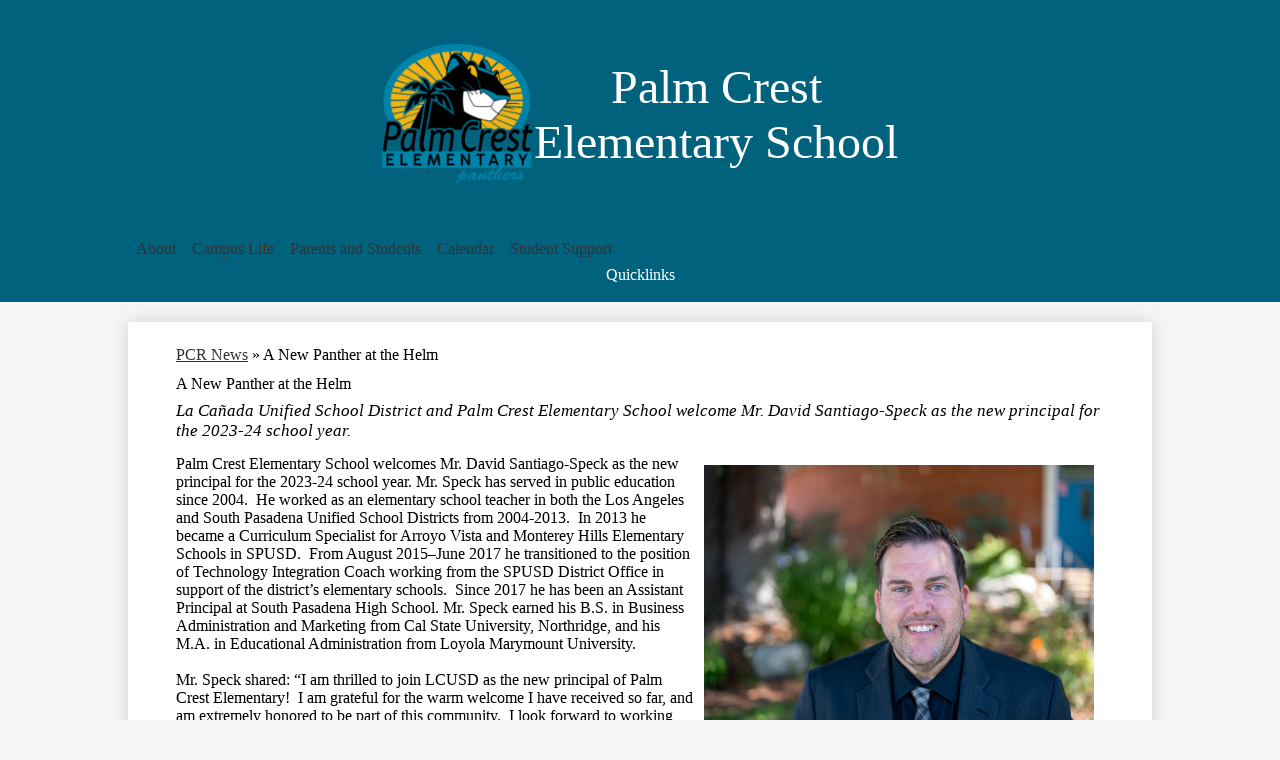

--- FILE ---
content_type: text/html;charset=UTF-8
request_url: https://www.pcrpanthers.net/apps/news/article/1789548
body_size: 9732
content:








			
			
			
			
			
				








				





    
<!DOCTYPE html>
<!-- Powered by Edlio -->
    
        <html lang="en" class="edlio desktop">
    
    <!-- prod-cms-tomcat-v2026012001-008 -->
<head>
<script>
edlioCorpDataLayer = [{
"CustomerType": "DWS Child",
"AccountExternalId": "0010b00002HJY8mAAH",
"WebsiteName": "Palm Crest Elementary",
"WebsiteId": "LACANA-PAL",
"DistrictExternalId": "0010b00002HIvXvAAL",
"DistrictName": "La Cañada Unified School District",
"DistrictWebsiteId": "LACANA-D"
}];
</script>
<script>(function(w,d,s,l,i){w[l]=w[l]||[];w[l].push({'gtm.start':
new Date().getTime(),event:'gtm.js'});var f=d.getElementsByTagName(s)[0],
j=d.createElement(s),dl=l!='dataLayer'?'&l='+l:'';j.async=true;j.src=
'https://www.googletagmanager.com/gtm.js?id='+i+dl+ '&gtm_auth=53ANkNZTATx5fKdCYoahug&gtm_preview=env-1&gtm_cookies_win=x';f.parentNode.insertBefore(j,f);
})(window,document,'script','edlioCorpDataLayer','GTM-KFWJKNQ');</script>


<title>A New Panther at the Helm | Palm Crest Elementary</title>
<meta http-equiv="Content-Type" content="text/html; charset=UTF-8">
<meta name="description" content="Palm Crest Elementary">
<meta property="og:title" content="A New Panther at the Helm"/>
<meta property="og:description" content="La Cañada Unified School District and Palm Crest Elementary School welcome Mr. David Santiago-Speck as the new principal for the 2023-24 school year."/>
<meta property="og:image" content=""/>
<meta property="og:image:width" content="250"/>
<meta property="og:image:height" content="250"/>
<meta name="generator" content="Edlio CMS">
<meta name="referrer" content="always">
<meta name="viewport" content="width=device-width, initial-scale=1.0"/>
<link rel="apple-touch-icon" sizes="180x180" href="/apple-touch-icon.png">
<link rel="icon" type="image/png" href="/favicon-32x32.png" sizes="32x32">
<link rel="icon" href="/favicon.ico" type="image/x-icon">
<!--[if lt IE 9]><script src="/apps/js/common/html5shiv-pack-1768921782174.js"></script><![endif]-->
<link rel="stylesheet" href="/apps/shared/main-pack-1768921782174.css" type="text/css">
<link rel="stylesheet" href="/shared/main.css" type="text/css">
<link rel="stylesheet" href="/apps/webapps/global/public/css/site-pack-1768921782174.css" type="text/css">
<link rel="stylesheet" href="/apps/webapps/global/public/css/temp-pack-1768921782174.css" type="text/css">
<link rel="stylesheet" href="/apps/shared/web_apps-pack-1768921782174.css" type="text/css">
<script src="/apps/js/common/common-pack-1768921782174.js" type="text/javascript" charset="utf-8"></script>

<link href="/apps/js/common/fileicons-pack-1768921782174.css" type="text/css" rel="stylesheet">
<link href="/apps/js/components/magnific-popup-pack-1768921782174.css" type="text/css" rel="stylesheet">
<script type="text/javascript" charset="utf-8" src="/apps/js/jquery/3.7.1/jquery-pack-1768921782174.js"></script>
<script type="text/javascript" charset="utf-8">
					var jq37 = jQuery.noConflict();
				</script>
<script src="/apps/js/components/magnific-popup-pack-1768921782174.js" charset="utf-8"></script>
<script src="/apps/js/news/display_image-pack-1768921782174.js" charset="utf-8"></script>
<script async src="https://www.googletagmanager.com/gtag/js?id=UA-67302475-1"></script>
<script>
                   window.dataLayer = window.dataLayer || [];
                   function gtag(){dataLayer.push(arguments);}
                   gtag('js', new Date());
                   gtag('config', 'UA-67302475-1');
                </script>
<link rel="stylesheet" href="https://lacanamaster.edlioschool.com/common_files/main.css" type="text/css">
<link rel="stylesheet" href="//lacanamaster.edlioschool.com/common_files/main.css">
<script src="/apps/js/common/list-pack.js"></script>
<script type="text/javascript">
                window.edlio = window.edlio || {};
                window.edlio.isEdgeToEdge = false;
            </script>

<script type="text/javascript">
                document.addEventListener("DOMContentLoaded", function() {
                    const translateElement = document.getElementById("google_translate_element");
                    const mutationObserverCallback = function (mutationsList, observer) {
                        for (const mutation of mutationsList) {
                            if (mutation.type === 'childList') {
                                mutation.addedNodes.forEach(function (node) {
                                    if (node.nodeType === 1 && node.id === 'goog-gt-tt') {
                                        const form_element = document.getElementById("goog-gt-votingForm");
                                        if (form_element) {
                                            form_element.remove();
                                            observer.disconnect();
                                        }
                                    }
                                })
                            }
                        }
                    }

                    if (translateElement) {
                        const observer = new MutationObserver(mutationObserverCallback);
                        observer.observe(document.body, { childList: true, subtree: true });
                    }
                });
            </script>


</head>


    
	
		
		
			






<body >

<header id="header_main" class="site-header1a site-header bg-color-1" aria-label="Main Site Header">

	<a class="skip-to-content-link" href="#content_main">Skip to main content</a>

	<div class="school-name header-title">
		<a href="/" class="school-logo">
			
			<img class="logo-image" src="/pics/school_logo.png" alt="">
			<div class="school-name-inner">Palm Crest<div>Elementary School</div></div>
		</a>
	</div>

	<nav id="sitenav_main" class="sitenav sitenav-main nav-group megamenu" aria-label="Main Site Navigation">
		<button id="sitenav_main_mobile_toggle" class="nav-mobile-toggle accessible-megamenu-toggle animated"><span class="hidden">Main Menu Toggle</span><span class="nav-mobile-icon-indicator"><span class="nav-mobile-icon-indicator-inner"></span></span></button>
		<ul class="nav-menu">
			
				<li class="nav-item">
					<a href="javascript:;" ><span class="nav-item-inner">About</span></a>
					
						<div class="sub-nav">
							<ul class="sub-nav-group">
								
									
										<li class="sub-nav-item"><a href="/apps/pages/index.jsp?uREC_ID=1240450&type=d&pREC_ID=1469476" >Attendance</a></li>
									
								
									
										<li class="sub-nav-item"><a href="/apps/bell_schedules/" >Bell Schedule</a></li>
									
								
									
										<li class="sub-nav-item"><a href="https://nutrition.lcusd.net/index.php?sid=2506080150154913&page=menus" >Lunch Menu</a></li>
									
								
									
										<li class="sub-nav-item"><a href="/apps/pages/index.jsp?uREC_ID=360207&type=d&pREC_ID=781586" >Principal's Message</a></li>
									
								
									
										<li class="sub-nav-item"><a href="https://palmcrestpta.membershiptoolkit.com/homepage" >PTA</a></li>
									
								
									
										<li class="sub-nav-item"><a href="https://mobile.catapultems.com/la-canada/Sites" >Panther Tip Line (Anonymous Reports)</a></li>
									
								
									
										<li class="sub-nav-item"><a href="https://sarconline.org/public/summary/19646596014658/2023%E2%80%932024" >School Accountability Report Card</a></li>
									
								
									
										<li class="sub-nav-item"><a href="/apps/staff/" >Staff</a></li>
									
								
									
										<li class="sub-nav-item"><a href="https://docs.google.com/document/d/1N0nP8kfGdlgrPhaYQ5qSLRVOZJnWWbBwXNU7wdl5D9k/edit?usp=sharing"  target="_blank">PCR Student Wellness, Belongingness, and Engagement - DEI Site Plan</a></li>
									
								
							</ul>
							<div class="mm-extra-content">
								<img class="mm-image" src="https://3.files.edl.io/8c44/25/01/01/182822-a84e7894-0feb-467f-9bf6-5d3795069213.png" alt="">
								<div class="info">
									
									
								</div>
							</div>
						</div>
					
				</li>
			
				<li class="nav-item">
					<a href="javascript:;" ><span class="nav-item-inner">Campus Life</span></a>
					
						<div class="sub-nav">
							<ul class="sub-nav-group">
								
									
										<li class="sub-nav-item"><a href="/apps/pages/index.jsp?uREC_ID=3563139&type=d" >English Language Development</a></li>
									
								
									
										<li class="sub-nav-item"><a href="https://docs.google.com/presentation/d/e/2PACX-1vTMRLVyStSJ7jCyF9cssej_HmfuCJoSfK-c7hW1ecEhYdv_UpaBDUG2TPaoJglSRCjzDjJy4GYFZgSr/pub?start=false&loop=false&delayms=3000" >Elementary Spanish Program</a></li>
									
								
									
										<li class="sub-nav-item"><a href="/apps/pages/index.jsp?uREC_ID=364293&type=d&pREC_ID=807049" >GATE</a></li>
									
								
									
										<li class="sub-nav-item"><a href="/apps/pages/index.jsp?uREC_ID=1234799&type=d&pREC_ID=1465515" >LCUSD Language Arts</a></li>
									
								
									
										<li class="sub-nav-item"><a href="/apps/pages/index.jsp?uREC_ID=1234785&type=d&pREC_ID=1260215" >LCUSD Mathematics</a></li>
									
								
									
										<li class="sub-nav-item"><a href="/apps/pages/index.jsp?uREC_ID=4405746&type=d" >PBIS Matrix</a></li>
									
								
							</ul>
							<div class="mm-extra-content">
								<img class="mm-image" src="https://3.files.edl.io/b11f/25/01/01/174129-4562cf61-a097-4eb4-af7b-a6d9b577f6b7.png" alt="">
								<div class="info">
									
									
								</div>
							</div>
						</div>
					
				</li>
			
				<li class="nav-item">
					<a href="/apps/pages/index.jsp?uREC_ID=1241513&type=d&pREC_ID=1470069" ><span class="nav-item-inner">Parents and Students</span></a>
					
						<div class="sub-nav">
							<ul class="sub-nav-group">
								
									
										<li class="sub-nav-item"><a href="https://abi.lcusd.net/parentportal/LoginParent.aspx?page=default.aspx"  target="_blank">Aeries Parent Portal</a></li>
									
								
									
										<li class="sub-nav-item"><a href="https://www.lcusd.net/apps/pages/index.jsp?uREC_ID=427554&type=d&pREC_ID=932821"  target="_blank">Chromebook Program for 5th and 6th Grade</a></li>
									
								
									
										<li class="sub-nav-item"><a href="https://www.lcusd.net/apps/pages/index.jsp?uREC_ID=808116&type=d&pREC_ID=1195407"  target="_blank">Compliance</a></li>
									
								
									
										<li class="sub-nav-item"><a href="/apps/pages/index.jsp?uREC_ID=1241513&type=d&pREC_ID=1470069" >Files, Forms, and Policies</a></li>
									
								
									
										<li class="sub-nav-item"><a href="https://www.lcusd.net/apps/pages/index.jsp?uREC_ID=328731&type=d&pREC_ID=774501"  target="_blank">Health Services</a></li>
									
								
									
										<li class="sub-nav-item"><a href="https://www.lcusd.net/apps/pages/index.jsp?uREC_ID=367623&type=d&pREC_ID=822660"  target="_blank">Instructional Calendars</a></li>
									
								
									
										<li class="sub-nav-item"><a href="https://nutrition.lcusd.net/"  target="_blank">LCUSD Nutrition Website</a></li>
									
								
									
										<li class="sub-nav-item"><a href="https://4.files.edl.io/24ee/10/15/24/025245-3cc74d84-b749-4929-8318-94042966ff96.pdf"  target="_blank">LCUSD Physician's Recommendation for Medication</a></li>
									
								
									
										<li class="sub-nav-item"><a href="https://palmcrestpta.membershiptoolkit.com/homepage"  target="_blank">PCR PTA</a></li>
									
								
									
										<li class="sub-nav-item"><a href="https://my.peachjar.com/explore/all?audienceId=55929&tab=school&districtId=35527&audienceType=school"  target="_blank">Peach Jar</a></li>
									
								
									
										<li class="sub-nav-item"><a href="https://www.lcusd.net/apps/pages/index.jsp?uREC_ID=328728&type=d&pREC_ID=774607"  target="_blank">Special Education</a></li>
									
								
									
										<li class="sub-nav-item"><a href="https://4.files.edl.io/0f04/10/22/25/201923-0327ec3c-ce78-4747-81d0-195c42024174.pdf" >Student and Parent Handbook</a></li>
									
								
							</ul>
							<div class="mm-extra-content">
								<img class="mm-image" src="https://3.files.edl.io/d3b8/25/01/01/183536-1687f939-fbf3-44b6-97b9-f5d358654cb1.jpg" alt="">
								<div class="info">
									
									
								</div>
							</div>
						</div>
					
				</li>
			
				<li class="nav-item">
					<a href="/apps/events/?id=0" ><span class="nav-item-inner">Calendar</span></a>
					
						<div class="sub-nav">
							<ul class="sub-nav-group">
								
									
										<li class="sub-nav-item"><a href="/apps/events/?id=0" >PCR Calendar</a></li>
									
								
									
										<li class="sub-nav-item"><a href="https://www.lcusd.net/apps/pages/index.jsp?uREC_ID=367623&type=d&pREC_ID=822660" >Instructional Days Calendars</a></li>
									
								
									
										<li class="sub-nav-item"><a href="https://www.lcusd.net/apps/events/"  target="_blank">District Calendar</a></li>
									
								
							</ul>
							<div class="mm-extra-content">
								<img class="mm-image" src="https://3.files.edl.io/703c/25/01/01/180210-e794cea1-8cce-4143-9f50-27fce78de9bd.png" alt="">
								<div class="info">
									
									
								</div>
							</div>
						</div>
					
				</li>
			
				<li class="nav-item">
					<a href="https://sites.google.com/lcusd.net/lcwellness/home" ><span class="nav-item-inner">Student Support</span></a>
					
						<div class="sub-nav">
							<ul class="sub-nav-group">
								
									
										<li class="sub-nav-item"><a href="http://www.pcrpanthers.net/apps/pages/index.jsp?uREC_ID=347202&type=d&pREC_ID=2063282"  target="_blank">Care Solace</a></li>
									
								
									
										<li class="sub-nav-item"><a href="https://sites.google.com/lcusd.net/lcwellness/lcusd-support-resources-and-crisis-information" >Support Resources & Crisis Information</a></li>
									
								
									
										<li class="sub-nav-item"><a href="https://sites.google.com/lcusd.net/lcwellness/home"  target="_blank">Virtual Wellness Center</a></li>
									
								
									
										<li class="sub-nav-item"><a href="https://mobile.catapultems.com/la-canada/Sites" >Panther Tip Line (Anonymous Reports)</a></li>
									
								
							</ul>
							<div class="mm-extra-content">
								<img class="mm-image" src="https://3.files.edl.io/cac5/25/01/01/165950-514c3643-690d-4b8d-871d-458bb6779425.jpg" alt="">
								<div class="info">
									
									
								</div>
							</div>
						</div>
					
				</li>
			
		</ul>
	</nav>


	
	<nav id="topbar_nav" class="header-secondary-nav" aria-labelledby="topbar_nav_header">
		<div class="toggle" id="topbar_nav_header">Quicklinks</div>
		<ul class="links-list accordion-content">
			
			<li class="link-item"><a href="https://abi.lcusd.net/parentportal/LoginParent.aspx?page=default.aspx">Aeries</a></li>
			
			<li class="link-item"><a href="/apps/pages/index.jsp?uREC_ID=1240450&type=d&pREC_ID=1469476">Attendance</a></li>
			
			<li class="link-item"><a href="/apps/bell_schedules/">Bell Schedules</a></li>
			
			<li class="link-item"><a href="https://launchpad.classlink.com/lcusd">Classlink</a></li>
			
			<li class="link-item"><a href="/apps/staff/">Directory</a></li>
			
			<li class="link-item"><a href="https://www.lcusd.net/apps/pages/enrollment">Enroll</a></li>
			
			<li class="link-item"><a href="https://nutrition.lcusd.net/">Lunch Menus</a></li>
			
			<li class="link-item"><a href="https://palmcrestpta.membershiptoolkit.com/homepage">PTA</a></li>
			
			<li class="link-item"><a href="https://mobile.catapultems.com/la-canada/Sites">Spartan Tip Line</a></li>
			
		</ul>
		<script>
			document.addEventListener('DOMContentLoaded', () => {
				$('#topbar_nav').accordion({
					active: false,
					collapsible: true,
					icons: false,
					heightStyle: 'content',
					header: '.toggle'
				})
			})
		</script>
	</nav>

	<a class="search" href="/apps/search">
		<svg xmlns="http://www.w3.org/2000/svg" version="1.1" x="0" y="0" viewBox="0 0 64 64" xml:space="preserve"><path d="M64 54L45.2 35.2C47 31.9 48 28.1 48 24 48 10.7 37.3 0 24 0S0 10.7 0 24s10.7 24 24 24c4.1 0 7.9-1 11.2-2.8L54 64 64 54zM8 24c0-8.8 7.2-16 16-16s16 7.2 16 16 -7.2 16-16 16S8 32.8 8 24z"/></svg>
		<span class="hidden">Search</span>
	</a>

	<script>
		window.addEventListener('scroll', () => {
			const toggleElement = document.querySelector('#header_main')
			if (window.pageYOffset > 0) return toggleElement.classList.add('scrolled')
			return toggleElement.classList.remove('scrolled');		
		})
	</script>

</header>
<main id="content_main" class="site-content" aria-label="Main Site Content" tabindex="-1">



		
	
    

    




    
    
    



    

    











<div class="show-news style-overwrite">

		<span id="breadcrumbs" class="breadcrumb">
					<a href="/apps/news/category/2668" aria-label="Back to PCR News">PCR News</a>
						&raquo;
					<span>A New Panther at the Helm</span>
		</span>


		<article class="cf" itemscope itemtype="https://schema.org/Article">
		
			<h1 class="pageTitle" itemprop="name headline">
				A New Panther at the Helm
			</h1>

            <div class="article-container">

                <div>

                    <div class="article-content">

                            <aside class="summary cf" itemprop="description">
                                La Cañada Unified School District and Palm Crest Elementary School welcome Mr. David Santiago-Speck as the new principal for the 2023-24 school year.
                            </aside>

                            <div class="body cf">
                                <div>
<div class="floating-image"><img class="floating-image" style="float: right; padding: 10px; margin-left: inherit; margin-right: inherit" src="/apps/api/images/64c848d0cdcb9c00098d6b0f/src" alt="David Speck" width="390" height="265">Palm Crest Elementary School welcomes Mr. David Santiago-Speck as the new principal for the 2023-24 school year. Mr. Speck has served in public education since 2004.&nbsp; He worked as an elementary school teacher in both the Los Angeles and South Pasadena Unified School Districts from 2004-2013.&nbsp; In 2013 he became a Curriculum Specialist for Arroyo Vista and Monterey Hills Elementary Schools in SPUSD.&nbsp; From August 2015–June 2017 he transitioned to the position of Technology Integration Coach working from the SPUSD District Office in support of the district’s elementary schools.&nbsp; Since 2017 he has been an Assistant Principal at South Pasadena High School. Mr. Speck earned his B.S. in Business Administration and Marketing from Cal State University, Northridge, and his M.A. in Educational Administration from Loyola Marymount University.</div>
<div>&nbsp;</div>
<div>Mr. Speck shared: “I am thrilled to join LCUSD as the new principal of Palm Crest Elementary!&nbsp; I am grateful for the warm welcome I have received so far, and am extremely honored to be part of this community.&nbsp; I look forward to working with the PCR staff, students, and families, and continue to build on the school’s record of excellence."</div>
</div>
                            </div>



                        <div class="article-container">

                        </div>
                    </div>
                </div>
			</div>

		</article>
	
	

</div>







	
</main>
<footer class="site-footer modular-footer" id="footer_main" aria-label="Main Site Footer">
<div class="footer-grid">
<div class="footer-row padded-row">
<div class="footer-row-inner">
<div class="footer-column">
<div class="rows-group">
<div class="school-name footer-title school-logo logo-orientation-vertical ">
<img class="logo-image" src="/pics/school_logo.png" alt="">
<div class="school-name-inner">Palm Crest<div>Elementary School</div></div>
</div>
<div class="footer-address">
<div class="section-title">Visit Us</div>
<div class="footer-info-block"><a href="/apps/maps">5025 Palm Drive, <br>La Canada, CA 91011</a></div>
<div class="footer-info-block">Phone: <a href="tel:+18189528360">(818) 952-8360 </a></div>
<div class="footer-info-block">Fax: (818) 952-8365 </div>
</div>
<nav id="footer_nav1" class="footer-secondary-nav text-only orientation-horizontal" aria-labelledby="footer_nav1_header">
<div class="section-title" id="footer_nav1_header">Helpful Links </div>
<ul class="links-list">
<li class="link-item item-name"><a href="/"><span class="link-text">Staff Directory</span></a></li>
<li class="link-item item-name"><a href="/"><span class="link-text">Non-Discrimination</span></a></li>
<li class="link-item item-name"><a href="/apps/contact/"><span class="link-text">Contact Us</span></a></li>
</ul>
</nav>
<nav id="footer_nav2" class="footer-secondary-nav text-only orientation-horizontal" aria-labelledby="footer_nav2_header">
<div class="section-title" id="footer_nav2_header">LCUSD Schools</div>
<ul class="links-list">
<li class="link-item item-name"><a href="https://www.lcusd.net/"><span class="link-text">La Ca&ntilde;ada Unified School District</span></a></li>
<li class="link-item item-name"><a href="https://www.lcelions.net/"><span class="link-text">La Ca&ntilde;ada Elementary</span></a></li>
<li class="link-item item-name"><a href="https://www.pcrpanthers.net/"><span class="link-text">Palm Crest Elementary</span></a></li>
<li class="link-item item-name"><a href="https://www.pcycougars.net/"><span class="link-text">Paradise Canyon Elementary</span></a></li>
<li class="link-item item-name"><a href="https://www.lchs78.net/"><span class="link-text">La Ca&ntilde;ada High School 7/8</span></a></li>
<li class="link-item item-name"><a href="https://www.lchsspartans.net/"><span class="link-text">La Ca&ntilde;ada High School 9-12</span></a></li>
</ul>
</nav>
</div>
<div class="map-group">
<nav id="footer_nav3" class="footer-secondary-nav icon-only flat-icon-colors orientation-horizontal" aria-labelledby="footer_nav3_header">
<div class="hidden" id="footer_nav3_header">Social Media Links</div>
<ul class="links-list">
<li class="link-item item-name"><a href="https://facebook.com/"><img aria-hidden="true" alt="" src=/apps/webapps/next/global/cms-icon-library/svgs/raw/FacebookColor.svg onload="(function(e){var t=e.src,n=new XMLHttpRequest;n.open('GET',t,!0),n.responseType='text',n.onload=function(){if(n.readyState===n.DONE&&200===n.status){var r=n.responseText;if(r){var t=(new DOMParser).parseFromString(r,'text/xml').getElementsByTagName('svg')[0];t.removeAttribute('xmlns:a'), t.ariaHidden='true', e.parentNode.replaceChild(t,e)}}},n.send(null)})(this)"/><span class="link-text">Facebook</span></a></li>
<li class="link-item item-name"><a href="https://youtube.com/"><img aria-hidden="true" alt="" src=/apps/webapps/next/global/cms-icon-library/svgs/raw/YoutubeColor.svg onload="(function(e){var t=e.src,n=new XMLHttpRequest;n.open('GET',t,!0),n.responseType='text',n.onload=function(){if(n.readyState===n.DONE&&200===n.status){var r=n.responseText;if(r){var t=(new DOMParser).parseFromString(r,'text/xml').getElementsByTagName('svg')[0];t.removeAttribute('xmlns:a'), t.ariaHidden='true', e.parentNode.replaceChild(t,e)}}},n.send(null)})(this)"/><span class="link-text">YouTube</span></a></li>
<li class="link-item item-name"><a href="https://instagram.com/"><img aria-hidden="true" alt="" src=/apps/webapps/next/global/cms-icon-library/svgs/raw/InstagramColor.svg onload="(function(e){var t=e.src,n=new XMLHttpRequest;n.open('GET',t,!0),n.responseType='text',n.onload=function(){if(n.readyState===n.DONE&&200===n.status){var r=n.responseText;if(r){var t=(new DOMParser).parseFromString(r,'text/xml').getElementsByTagName('svg')[0];t.removeAttribute('xmlns:a'), t.ariaHidden='true', e.parentNode.replaceChild(t,e)}}},n.send(null)})(this)"/><span class="link-text">Instagram</span></a></li>
</ul>
</nav>
<iframe
allowfullscreen
title="Palm Crest Elementary Map"
style="border:0"
src="https://www.google.com/maps/embed?pb=!1m18!1m12!1m3!1d623.1785482554575!2d-118.21848604376154!3d34.22207880185934!2m3!1f0!2f0!3f0!3m2!1i1024!2i768!4f13.1!3m3!1m2!1s0x80c2ea3cccacd237%3A0xe03d442d6398ca76!2sPalm%20Crest%20Elementary%20School!5e0!3m2!1sen!2smx!4v1718203671608!5m2!1sen!2smx"
></iframe>
<div class="edlio-logos-block edlio-logos-horizontal">
<a href="http://admin.pcrpanthers.net" class="edlio-login-link"><span class="edlio-logo"><svg xmlns="http://www.w3.org/2000/svg" viewBox="0 0 334.98 366.6"><path d="M334.77 247.52c-.63-4.94-5.66-7.44-10.28-6.85a11.59 11.59 0 00-8 5.43c-23.16 29.34-57.2 46.9-92.85 51.44-43.63 5.57-82.93-7.61-109.26-40.05-6.64-9.83-12.76-21-16.33-33.09-.31-2.48.85-3.88 3.5-4.21 40.32-5.15 142.69-29.55 181.19-48.92 24.25-10 30.9-31.58 28.61-49.51C307.5 92 285.64 67 252.41 54.71l15.81-27.57a10 10 0 00-12.12-13L153.99 43.36l-1.53-35.95A6.94 6.94 0 00140.64 2s-71.27 57.93-90.6 91.53L17.28 72.12A9.67 9.67 0 003.19 81.9s-9.76 66.22 4.85 146.51c13.48 74.06 70.35 110.76 70.35 110.76 29.25 21.26 68.12 31.35 112.25 26.03 65.45-8.37 125.8-51.26 144.15-112.64a14.41 14.41 0 00-.02-5.04zm-248.06-53.7c-.79-6.18-1.47-16.77-.94-23.12 2.52-29 16.31-54.89 42-67.64l13.4-5.12a87 87 0 0112.25-2.47c46.28-5.92 76 31.74 78.72 53.37 1.35 10.5-109.91 44.2-139.66 48-3.32.44-5.46-.55-5.77-3.02z"/></svg>
<span class="hidden">Edlio</span></span> Login</a>
<a href="http://www.edlio.com" class="powered-by-edlio-logo edlio-logo-horiz"><svg xmlns="http://www.w3.org/2000/svg" viewBox="0 0 3857.05 489.14"><path d="M3789.08 332.42c0 54.66 36.78 119.82 91.43 119.82 42 0 59.91-34.69 59.91-72.52 0-55.7-34.69-124-91.44-124-41-1-59.9 36.79-59.9 76.72m215.44 6.31c0 73.57-51.49 152.39-152.39 152.39-87.23 0-126.11-57.8-126.11-121.91 0-73.57 53.6-153.44 152.39-153.44 86.18 0 126.11 59.9 126.11 123M3611.46 98.06c-7.35 0-14.71 3.15-21 11.56-2.1 3.15-3.15 6.31-4.2 10.51-1 9.46 2.1 16.81 8.41 23.12a21.18 21.18 0 0018.92 6.31 22 22 0 0016.81-8.41c6.31-7.36 8.41-15.77 6.31-24.17 0-2.11-1.05-3.16-2.11-5.26-5.25-9.46-13.66-13.66-23.12-13.66m4.21-39.94c1-1 3.15 0 3.15 1.05 0 3.16 0 7.36-1.05 10.51v1h12.61c2.1 0 5.26 0 7.36-1a23.65 23.65 0 007.35-1.05c2.11 0 3.16 2.1 2.11 3.15-1 3.16-3.16 6.31-6.31 10.51 1.05 1.06 3.15 2.11 4.2 4.21l3.16 3.15c0 1 13.66 13.66 13.66 28.38a69.41 69.41 0 01-1 14.71 76.55 76.55 0 01-4.21 14.71c-3.15 5.26-6.3 10.51-11.56 14.72a24.79 24.79 0 01-9.45 6.3 8 8 0 01-4.21 2.11c-2.1 1-5.25 2.1-7.36 3.15s-5.25 1.05-7.35 1.05h-12.61a19.79 19.79 0 01-8.41-2.1c-2.1-1.05-4.21-1.05-6.31-2.1-16.81-8.41-29.42-25.23-29.42-45.2v-9.45c1.05-11.57 1.05-22.07 2.1-33.64 0-3.15 3.15-4.2 5.25-2.1s5.26 4.21 7.36 7.36l3.15-3.15c1.05-1.05 2.1-2.11 3.15-2.11 2.11-1.05 3.16-2.1 5.26-3.15 2.1-2.1 5.25-3.15 7.36-5.25 2.1-1 3.15-2.11 5.25-3.16 3.15-3.15 12.61-9.45 16.82-12.61m-35.74 350c-1 31.53-5.25 52.55-36.78 58.86a9.21 9.21 0 00-7.36 9.46c0 5.25 4.21 8.4 7.36 8.4h135.58c4.2 0 8.4-3.15 8.4-9.45 0-5.26-3.15-8.41-7.35-8.41-28.38-5.26-30.48-27.33-30.48-50.45l6.3-194.43c-4.2-5.25-11.56-7.35-18.91-7.35-9.46 0-15.77 5.25-24.18 9.46-16.81 10.5-42 22.07-63.05 25.22-8.41 1-11.56 6.3-11.56 11.56 0 3.15 2.1 7.36 4.2 8.41 27.32 0 39.94 8.4 39.94 29.42zm-117.7 9.46c0 23.12 3.15 45.19 30.47 49.4 4.21 1.05 7.36 4.2 7.36 8.41 0 6.3-4.2 9.46-9.46 9.46h-134.59c-4.21 0-7.36-3.16-8.41-8.41A9.2 9.2 0 013355 467c30.48-7.36 35.73-32.58 35.73-58.86l7.36-233.31c0-21-13.67-29.43-39.94-29.43a13.31 13.31 0 01-4.2-9.46c0-5.25 3.15-9.45 11.56-10.51 21-4.2 46.24-14.71 62-25.22 8.41-5.25 14.72-9.46 25.23-9.46 6.3 0 13.66 3.16 18.92 7.36zm-399.37-75.67c0 54.65 30.48 98.79 74.62 98.79 41 0 64.11-35.73 65.16-87.23l3.15-67.26c0-4.2-1.05-6.3-3.15-8.41-14.72-17.86-38.89-27.32-62-27.32-49.4 0-77.77 36.78-77.77 91.43m134.52-114.55a57.76 57.76 0 019.46 7.35l2.1 2.11c1 0 1-1 1-2.11a119.19 119.19 0 01-1-14.71l2.1-44.14c0-24.17-18.91-29.43-41-29.43q-3.17-3.15-3.16-9.46c0-5.25 3.16-9.45 10.51-10.5 21-4.21 47.3-14.72 64.11-25.23 7.36-5.25 14.72-9.46 24.18-9.46 6.3 0 13.66 3.16 18.91 7.36l-10.57 305.8c0 27.33 6.31 45.19 26.28 49.4 7.35 1.05 10.51 0 13.66 1.05s4.2 2.1 4.2 5.25-2.1 5.26-4.2 7.36c-13.66 11.56-36.78 22.07-61 22.07-31.53 0-50.44-22.07-50.44-53.6 0-4.2 0-8.41 1.05-11.56 0-1.05 0-2.1-1.05-2.1a1 1 0 00-1 1.05c-18.92 39.94-55.71 68.31-96.69 68.31-72.52 0-108.25-58.85-108.25-120.86 0-86.18 62-154.49 148.18-154.49 18.92-1 36.79 2.1 52.55 10.51m-435.1 93.53c0 5.26 0 14.72 1 20 0 2.1 2.1 3.16 5.26 3.16 24.17-3.16 114.55-32.58 113.5-42-2.1-18.92-27.32-51.5-65.16-46.25-34.68 4.21-52.55 32.58-54.65 65.16m183.92-42c2.1 15.76-3.15 34.68-22.07 43.09-31.49 16.71-114.51 37.73-147.09 42.98-2.11 0-3.16 1.06-3.16 3.16 3.16 10.51 8.41 20 13.66 28.37 22.08 28.38 54.66 39.94 89.34 34.69 29.42-4.21 56.75-18.92 74.62-45.2 1.05-2.1 4.2-4.2 6.3-4.2 4.21 0 8.41 2.1 8.41 6.31v4.2c-13.66 53.6-63.06 90.38-115.61 97.74-72.51 9.46-128.22-35.73-137.67-105.1-10.51-79.87 41-159.74 125.06-171.3 58.86-7.36 101.94 23.12 108.25 65.16" transform="translate(-147.48 -57.69)"/><path d="M338.75 204.21c20 16.81 29.43 42 29.43 75.67s-10.51 58.85-30.48 74.62-50.45 24.17-92.49 24.17h-50.44v83h-47.29V180h96.68c44.14 0 74.62 7.39 94.59 24.21zm-33.63 116.65c9.46-10.51 14.71-25.22 14.71-44.14 0-20-6.3-33.63-17.86-41q-18.92-12.62-56.76-12.62h-48.34v112.48h54.65c26.27 0 44.14-5.26 53.6-14.72zM596.24 432.27c-21 21-48.35 31.53-80.93 31.53s-58.85-10.51-80.92-31.53c-21-21-32.58-47.3-32.58-78.83s10.51-56.75 32.58-78.82c21-21 48.34-31.53 80.92-31.53s58.86 10.51 80.93 31.53c21 21 32.58 47.3 32.58 78.82s-10.51 57.81-32.58 78.83zM467 404.94a67.48 67.48 0 0048.34 20c20 0 35.74-6.31 48.35-20q18.89-18.94 18.89-50.44t-18.92-50.45a67.48 67.48 0 00-48.35-20c-20 0-35.73 6.31-48.34 20Q448.06 323 448.05 354.5q0 29.94 18.95 50.44zM779.11 461.69h-51.5L653 247.3h46.24l53.6 161.85 53.6-161.85h46.24l53.6 161.85 53.6-161.85h46.25L931.5 461.69H880l-50.45-147.13zM1247.84 373.41h-168.16c1 15.77 8.41 28.38 21 37.84 13.66 9.46 28.38 14.71 45.19 14.71 27.33 0 47.3-8.41 61-25.22l26.27 28.37c-23.12 24.18-53.6 35.74-90.38 35.74-30.48 0-55.7-10.51-76.72-30.48s-31.53-47.29-31.53-80.93 10.51-60.95 32.58-79.87c21-20 47.29-29.43 75.67-29.43 29.43 0 53.6 8.41 74.62 26.28 20 17.86 30.48 42 30.48 72.51zm-168.16-34.68h123c0-17.87-5.26-31.53-16.82-41s-25.22-14.71-42-14.71a72 72 0 00-44.14 14.71c-12.72 9.47-20.04 23.13-20.04 41zM1411.79 289.34q-33.11 0-50.45 22.07c-11.56 14.71-16.81 33.63-16.81 58.85v91.43h-45.2V247.3h45.2v43.09a87.77 87.77 0 0129.47-32.58 79.18 79.18 0 0139.94-13.67v45.2zM1660.87 373.41h-168.16c1 15.77 8.41 28.38 21 37.84 13.67 9.46 28.38 14.71 45.19 14.71 27.33 0 47.3-8.41 61-25.22l26.27 28.37c-23.12 24.18-53.59 35.74-90.38 35.74-30.48 0-55.7-10.51-76.72-30.48s-31.53-47.29-31.53-80.93 10.51-60.95 32.58-79.87c21-20 47.3-29.43 75.67-29.43 29.43 0 53.6 8.41 74.62 26.28 20 17.86 30.48 42 30.48 72.51zm-168.16-34.68h123c0-17.87-5.26-31.53-16.82-41s-25.22-14.71-42-14.71a72 72 0 00-44.14 14.71c-12.68 9.47-20.04 23.13-20.04 41zM1729.18 434.37c-20-20-30.48-47.29-30.48-80.93s10.51-59.9 31.53-79.87 45.19-29.43 73.57-29.43 51.5 12.62 69.36 36.79V162.17h45.2v299.52h-45.2v-32.58c-16.81 23.13-41 35.74-72.51 35.74-27.33 0-51.5-10.51-71.47-30.48zm14.71-78.82c0 21 6.31 36.78 20 50.44 13.67 12.61 28.38 18.92 46.25 18.92s32.58-6.31 45.19-20 18.91-29.43 18.91-50.44c0-20-6.3-37.84-18.91-51.5s-27.33-21-45.19-21-33.64 7.36-46.25 21-20 31.56-20 52.58zM2212.63 244.14c28.37 0 53.6 9.46 73.56 29.43s30.48 46.24 30.48 79.87-10.51 59.91-30.48 80.93-44.14 31.53-70.41 31.53-51.5-11.56-72.52-35.74v32.58h-45.19V162.17h45.19v121.91c17.87-26.27 40.99-39.94 69.37-39.94zm-70.42 110.36q0 29.94 18.92 50.44c12.61 12.61 27.32 20 45.19 20s33.68-6.34 46.24-18.94c13.67-12.61 20-29.42 20-50.44s-6.31-37.84-18.92-51.5-28.37-20-46.24-20-33.63 6.31-45.19 20-20 30.47-20 50.44zM2397.6 546.82c-20 0-37.84-7.35-53.6-21l21-36.82c9.45 8.41 18.91 13.66 29.42 13.66s17.87-3.15 24.18-10.51 9.45-14.71 9.45-24.17c0-4.2-28.37-76.72-86.18-220.7h48.35l64.11 157.64 64.11-157.64h48.34l-104 254.33c-6.31 13.66-14.72 25.22-26.28 32.58a63.75 63.75 0 01-38.9 12.63z" transform="translate(-147.48 -57.69)"/></svg>
<span class="hidden">Powered by Edlio</span></a>
</div>
</div>
</div>
</div>
</div>
</div>
</footer>

<script type="text/javascript" charset="utf-8" src="/apps/js/jquery/1.11.0/jquery-pack-1768921782174.js"></script>
<script src="/apps/js/common/jquery-accessibleMegaMenu.2.js"></script>
<script>
		document.addEventListener('DOMContentLoaded', function() {
			$(function() {
				$('#sitenav_main').accessibleMegaMenu({
					openOnMouseover: true
				});
			});
		});
	</script>
<script>
		'use strict'
		function debounce(fun){
		
			var timer;
			return function(event){
				if(timer) clearTimeout(timer);
				timer = setTimeout(fun,500,event);
			};
		}

		document.addEventListener('DOMContentLoaded', () => {
			
			const responsiveList = $('.responsive-slick .items-list');
			let slickStatus
		
			let breakpoint = 1024

			responsiveList
				.on('init reInit', function(){ slickStatus = true; })
				.on('destroy', function(){ slickStatus = false; })
			
			if (window.innerWidth < breakpoint){
				responsiveList.slick()
			}
		
			function toggleSlick(){
				if(window.innerWidth < breakpoint && !slickStatus){
					responsiveList.slick()
				}
				if(window.innerWidth >= breakpoint && slickStatus){
					responsiveList.slick('unslick')
				}
			}

			
			$('.slick-container').on('beforeChange', function() {
				$('video', this).each( function(){ 
					$(this).get(0).pause()
				})
			})

			$('.slick-container:not(.responsive-slick) .items-list').slick();
			window.onresize = debounce(toggleSlick)
		})
	</script>
<script src="/apps/webapps/common/slick/a-1.0.1/slick-pack.js"></script>
<script src="/apps/js/jquery-ui/1.12.1/jquery-ui.js"></script>
</body>
</html>


<!-- 53ms -->
